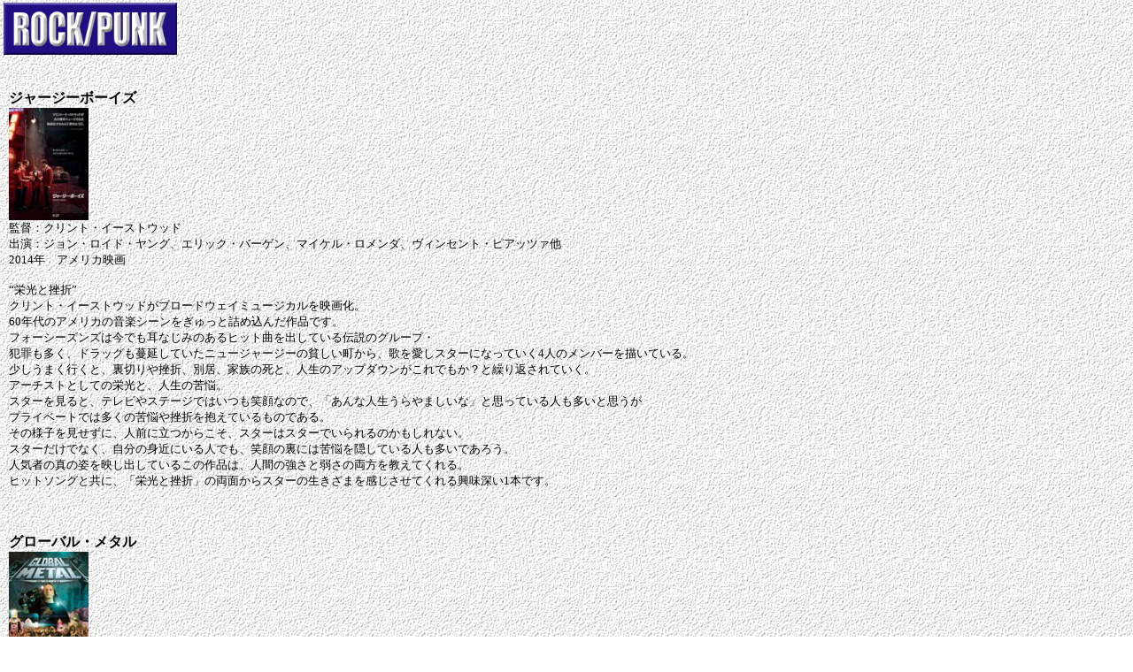

--- FILE ---
content_type: text/html
request_url: http://hi-brainv.com/hiderockpunk.html
body_size: 59051
content:
<!DOCTYPE HTML PUBLIC "-//W3C//DTD HTML 4.01 Transitional//EN">
<HTML>
<HEAD>
<meta name="GENERATOR" content="JustSystems Homepage Builder Version 19.0.6.0 for Windows">
<meta http-equiv="Content-Type" content="text/html; charset=Shift_JIS">
<meta http-equiv="Content-Style-Type" content="text/css">
<meta name="justsystems:HPB-Input-Mode" content="mode/flm; pagewidth=940; pageheight=1200">
<TITLE>ROCKPUNKmovie</TITLE>
</HEAD>
<BODY background="wallppr081.gif">
<DIV style="top : 85px;left : 10px;
  position : absolute;
  z-index : 2;
  width : 898px;
  height : 8239px;
" id="Layer2">
<P class="MsoNormal"><B><SPAN lang="EN-US" style='font-family:"MS UI Gothic";
color:black'></SPAN>ジャージーボーイズ<br>
  <img src="jerseyboys.jpg" width="90" height="127" border="0"><br>
  </B><FONT face="MS UI Gothic"><FONT size="2">監督：クリント・イーストウッド<BR>
  出演：ジョン・ロイド・ヤング、エリック・バーゲン、マイケル・ロメンダ、ヴィンセント・ピアッツァ他<BR>
  2014年　アメリカ映画<BR>
  <BR>
  “栄光と挫折”<BR>
  クリント・イーストウッドがブロードウェイミュージカルを映画化。<br>
  60年代のアメリカの音楽シーンをぎゅっと詰め込んだ作品です。<br>
  フォーシーズンズは今でも耳なじみのあるヒット曲を出している伝説のグループ・<br>
  犯罪も多く、ドラッグも蔓延していたニュージャージーの貧しい町から、歌を愛しスターになっていく4人のメンバーを描いている。<br>
  少しうまく行くと、裏切りや挫折、別居、家族の死と、人生のアップダウンがこれでもか？と繰り返されていく。<br>
  アーチストとしての栄光と、人生の苦悩。<br>
  スターを見ると、テレビやステージではいつも笑顔なので、「あんな人生うらやましいな」と思っている人も多いと思うが<br>
  プライベートでは多くの苦悩や挫折を抱えているものである。<br>
  その様子を見せずに、人前に立つからこそ、スターはスターでいられるのかもしれない。<br>
  スターだけでなく、自分の身近にいる人でも、笑顔の裏には苦悩を隠している人も多いであろう。<br>
  人気者の真の姿を映し出しているこの作品は、人間の強さと弱さの両方を教えてくれる。<br>
  ヒットソングと共に、「栄光と挫折」の両面からスターの生きざまを感じさせてくれる興味深い1本です。<br>
  <br>
  <br>
  </FONT></FONT><B><br>
  グローバル・メタル<BR>
  <IMG src="globalmetal.jpg" width="90" height="127" border="0"><BR>
  </B><FONT face="MS UI Gothic"><FONT size="2">監督：スコット・マクフェイデン、サム・ダン<BR>
出演：アベッド、アハミド、アリ他<BR>
2007年　カナダ映画<BR>
<BR>
“世界のメタル事情”<BR>
世界中のメタラーが絶賛した「メタル ヘッドバンガーズ・ジャーニー」の監督サム・ダンが<BR>
  ヘヴィメタルのグローバル化について扱ったドキュメンタリー映画。<BR>
この作品の注目点は、アメリカやヨーロッパを一切扱わず、ブラジル・インド・中国・インドネシア・イスラエル・UAEそして日本という<BR>
メタル発祥地でない国々を取り上げているところにある。<BR>
日本以外の国はヘヴィメタルの発展は政治や社会情勢に大きく関与している。<BR>
ブラジルは独裁政治からの解放、インドネシアは貧富の格差、中国は共産主義と儒教思想から若者達が自由を求めたこと、<BR>
インドはカースト制への反骨精神、イスラエルは戦争へのいらだちなど…。<BR>
日本だけは独特な発展を遂げている。社会への反感などでなく、「ストレスの発散」や「音楽としての追求」<BR>
ヘヴィメタルに「反骨精神」を求めているのでなく「楽しみ」を求めている。<BR>
日本で開催されるラウドパークでは男女関係なくメタルTシャツを着て笑顔で一緒に盛り上がっている。<BR>
その他の国のライブを見ると男だらけだ。<BR>
もちろん、イスラム教の国などは女性が男性と一緒にライブを見るということですら難しいかもしれないが、<BR>
国によっては危険思想の音楽として地下(アンダーグラウンド)でやるしか無い国もある。<BR>
血気あふれる男達が集まって自由や正義の為にメタルライブで自分のアイデンティティを探しているという感じだろうか？<BR>
僕自身は日本という国に生まれ、日本人としてヘヴィメタルに関われている自分を幸せに思う。<BR>
他国の人から見ると変な人種に思われるかもしれないが、「音」を「楽しむ」という音楽という言葉がある日本は素晴らしい。<BR>
インターネットによりヘヴィメタルはもっとグローバル化するだろう。<BR>
新しい時代はどんな時代になるのか？<BR>
余談だが、この映画でSEX MACHINEGUNSの日本武道館のライブが取り上げられている。<BR>
楽しそうなファンの笑顔。他国には無い日本のメタルだ。<BR>
<BR>
<BR>
</FONT></FONT><B><BR>
アンヴィル!夢を諦めきれない男たち<BR>
<IMG src="ANVIL.jpg" width="90" height="127" border="0"><FONT face="MS UI Gothic"><BR>
</FONT></B><FONT face="MS UI Gothic"><FONT size="2">監督：サーシャ・ガヴァシ<BR>
出演：スティーヴ・“リップス”・クドロー、ロブ・ライナー、ラーズ・ウルリッヒ他<BR>
2009年　アメリカ映画<BR>
<BR>
“メタルのリアルな世界”<BR>
日本でも有名なヘヴィメタルの大御所“ANVIL”のドキュメンタリー作品。<BR>
近年、幕張メッセのラウドパークですごい集客をしたし、ロックTシャツを売っている店では<BR>
必ずANVILのTシャツは見るので、今だにカナダではロックスターとして輝かしい生活を送っていると思っていた。<BR>
オリジナルメンバーは。ボーカルギターのリップスと、ドラムのロブ。<BR>
この2人が、給食の配送や解体屋をやっているなど、予想だにしなかった。<BR>
ヨーロッパツアーで一円にもならないなんてイメージすら出来ない。<BR>
大きなフェスティバルの話しか聞かないので、すごく売れているイメージしかないのだ。<BR>
肉体労働で食いつなぎ、インディーズで手売りをしているバンドが、世界中にファンを持っているなんて…。<BR>
ロブとリップスの絆、そして50になっても追い続ける夢。<BR>
2人の激しすぎるパーソナリティが彼らを伝説にしているのであろう。<BR>
1つのことをここまで追求している彼らは、悩み、壁にぶつかっているが、魂も重金属=メタルである。<BR>
真のメタルマンなのだ。<BR>
しかし、王道とは言えないヘヴィメタルのリアルな世界を見た気がした。<BR>
もっとポップスの要素を取り入れたら、メジャーだって契約する可能性もあるだろう。<BR>
しかし、ANVIL流メタルを追求し続ける。<BR>
「夢は若者が追うもの」的思考の人も多いが、いくつになっても夢を追う男の姿は笑えるし泣けてしまう。<BR>
ヘヴィメタルは、ただの音楽ではない。生き方なのだ。<BR>
<BR>
<BR>
</FONT></FONT><B><FONT face="MS UI Gothic"><BR>
BECK<BR>
</FONT></B><IMG src="BECK.jpg" width="90" height="127" border="0"><BR>
<FONT face="MS UI Gothic"><FONT size="2">監督：堤幸彦<BR>
出演：水嶋ヒロ、佐藤健、桐谷健太、忽那汐里他<BR>
2010年　日本映画<BR>
<BR>
“バンドは運命の集団”<BR>
ハロルド作石の人気バンド漫画「BECK」を実写化したこの作品は、水嶋ヒロや向井理、佐藤健など<BR>
イケメン達や人気俳優がたくさん出演しているので、アイドルムービー的扱いで見た人も多いかもしれないが<BR>
バンドとは何か？を教えてくれる作品である。<BR>
普通のバンド映画は、全員不良とか、エネルギーが有り余って同じような人間同士が集まっていることが多い。<BR>
しかし、BECKというバンドは、メンバーのキャラクターがバラバラである。<BR>
気弱で無気力の子もいれば、ケンカっ早いイケイケもいる。<BR>
クールな男もいれば、普通の青年もいる。<BR>
きっと普通の生活では一緒にいないであろう5人が、音楽という1つのキーワードで結ばれていく。<BR>
共に喜び、そして苦しむことで、全員が1つになっていく。<BR>
「運命」はただの奇跡でなく、同じ時間の流れを共有することで1つになっていく。<BR>
その時間を一緒に過ごすことそのものが「運命」なのかもしれない。<BR>
ロックフェスのシーンで、アンダーグラウンドHIPHOPの帝王「ZINGI」が出てきたり、<BR>
音楽的に楽しめるところもたくさんある作品である。<BR>
自分とカラーが違う人だから認めないのではなく、自分が持っていないものを持っている人だと思い認めることこそ<BR>
世界が広がることなんだと教えてくれる作品です。<BR>
自分の新しい世界を見つけたいのに何も出来ない人は、この作品を見て背中を押してもらうと良いでしょう。<BR>
<BR>
<BR>
</FONT></FONT><B><FONT face="MS UI Gothic"><BR>
クレイジー・ハート</FONT><BR>
<IMG src="crasyheart.jpg" width="90" height="127" border="0"><BR>
</B><FONT size="2" face="MS UI Gothic">監督：スコット・クーパー<BR>
出演：ジェフ・ブリッジス、マギー・ギレンホール、ロバート・デュヴァル他<BR>
2009年　アメリカ映画<BR>
<BR>
“変われるもの、変われないもの”<BR>
数十年前ヒット曲を出し有名になったミュージシャン“バッド”。<BR>
その名声だけで、曲も作らず酒におぼれ、田舎の営業を回り、日々生きている老いぼれアーチスト。<BR>
本当は才能があるのに、朝から飲んでダラダラした生活を送っていた。<BR>
ステージもまともに立てないくらい飲んだくれていた男も、<BR>
1人の女性新聞記者との出会いで、止まっていた時計の針が動き出す。<BR>
自分の弟子がヒット曲を出し、逆恨みの対象にしていたが、<BR>
生活する金も無くなってきたので、しぶしぶ前座で出演する。<BR>
弟子は単に自分を育ててくれたバッドへの感謝と、<BR>
もう一度やり直すチャンスをお礼として渡したかったのだが、<BR>
その気持ちをバッドはなかなか受け入れられない。<BR>
年をとって過去のことを自慢するのは楽だが、未来に向け自分を変えられる力は無かった。<BR>
年齢を重ねると生活や考え方を変えることは、若い頃に比べて困難かもしれない。<BR>
上手くいっていたり、満足している人間には必要ないかもしれないが、<BR>
こんな人生の終着点を求めていたわけではないのに…という人間は、<BR>
苦しくても変わらなくてはならない。<BR>
老いていく1人のミュージシャンを通して、悩みながら変わっていくことの大切さを描いている。<BR>
エンディングは、青春映画のように全てがハッピーエンドではないかもしれないが<BR>
長年やってしまったこと、何より彼に未来が出来たことを考えると<BR>
ハッピーエンドと言ってよいであろう。<BR>
長くやってしまったことは、そう簡単には取り戻せない。<BR>
だからこそ若い人にこの作品を見てもらい、早い段階で人生の手術をしてほしい。<BR>
人生も早期発見が大切なのかもと思わされる映画です。<BR>
「変われるもの」「変われないもの」両方を抱え生きていくのが人間なのかもしれません。<BR>
<BR>
<BR>
</FONT><B><FONT face="MS UI Gothic"><BR>
エア☆ドラム!世界イチせつないロックンローラー</FONT><BR>
<FONT face="MS UI Gothic"><IMG src="airdrum.jpg" width="90" height="127" border="0"><BR>
</FONT></B><FONT face="MS UI Gothic"><FONT size="2">監督：アリ・ゴールド<BR>
出演：アリ・ゴールド、マイケル・マッキーン、ジェーン・リンチ他<BR>
2008年　アメリカ映画<BR>
<BR>
“オタクのロック魂 ここに在り”<BR>
労働者として貧しい中でも“ロック”を愛する1人のエアドラマーを描いた作品<BR>
“エア☆ドラム!世界イチせつないロックンローラー”<BR>
エアギターは聞いたことあるけど…という人は多いと思うが、そのドラム版である。<BR>
きっとロックオタクであろう監督(主演もこなしている)の“妄想の世界”が綴られている暴走作品。<BR>
しかし、ここまで暴走してくれると、自然と笑いが出てくる。<BR>
貧しくてドラムを買えない1人の青年。対抗するは金持ちで父の働く工場の社長息子。<BR>
この対決構造。<BR>
何かに取り組んでいる男を好きになる傷害を持った女性との恋。<BR>
しかし、この恋にも壁が多くある。<BR>
ストライキをして体制に対抗する父。勇気付ける為、ダメな自分の真剣な姿を見せる主人公。<BR>
そして友情と勝利。<BR>
とにかくどこにでもありそうなテーマをやたらと集めてきて、良いお話にしようとしているのだが<BR>
“エアドラム<FONT face="MS UI Gothic"><FONT size="2">”</FONT></FONT>という滑稽なもので熱くやっているので、ストレートに感動できずついつい笑ってしまう。<BR>
まるでアルヤンコビックのPVを見ているようだ。<BR>
しかし、90分もやられ続けると、笑いの中に、主人公を応援してしまっている自分に気付き<BR>
はっとさせられる。<BR>
表現が重くないので、後から気付くと、“Rock”の持つ前向きなスピリッツを自然に受け入れてしまうだろう。<BR>
オタクの“パワー”を通して、ロックのスピリッツを教えられる。なんとも不思議な映画です。<BR>
こんなアプローチもありかも？<BR>
ロック好きの人が見ると笑えるところは山のようにあります。<BR>
<BR>
<BR>
</FONT></FONT><B><FONT face="MS UI Gothic"><BR>
僕らのワンダフルデイズ<BR>
<IMG src="wonderful.jpg" width="90" height="127" border="0"><BR>
</FONT></B><FONT face="MS UI Gothic"><FONT size="2">監督：星田良子<BR>出演：竹中直人、宅麻伸、斉藤暁他<BR>2009年　日本映画<BR>
<BR>“音と記憶”<BR>
自分が癌で余命が少ないと思い込み、高校の頃のバンドを再結成し、<BR>
最期は輝いた人生だったと思いたいと思った男と元バンド仲間のオヤジ達を描いた“僕らのワンダフルデイズ” <BR>
この作品の中ですごく印象的だった言葉は<BR>
“死ぬ前最後まで残っているものは音の記憶”“音楽で残しておきたい”という言葉。<BR>
竹中直人演じるノリだけの男が、死を自分に感じた時、悩みぬいて感じたことが“音”への執着だった。<BR>
皆それぞれ仕事をして生活があって、決して楽な人生ではない。<BR>
しかし、そんな中、笑って楽しんで音を創り上げていくことで“和”が出来、“輪”になっていく。<BR>
バンド=結ぶ。<BR>
バンドはずっと会っていなかった人間関係も結んでいく。<BR>
音楽の持つ力は目には見えない。音は心を結んでいく。<BR>
オヤジになっても、音楽で結ばれていく人達は何故か微笑ましい。<BR>
普段は情けない父の姿も格好よく見えたりする。<BR>
本当に好きなことをやっている姿を子供達に見せることで、子供達は喜び、<BR>
家族の絆を深くすることも出来る。<BR>
この作品は是非家族で見て欲しいバンド映画です。<BR>
<BR>
<BR>
</FONT></FONT><B><FONT face="MS UI Gothic"><BR>
バンガー・シスターズ</FONT><BR>
<FONT face="MS UI Gothic"><IMG src="banger.jpg" width="90" height="127" border="0"><BR>
</FONT></B><FONT face="MS UI Gothic"><FONT size="2" face="MS UI Gothic">監督：：ボブ・ドルマン<BR>出演：ゴールディ・ホーン、スーザン・サランドン、ジェフリー・ラッシュ他<BR>2002年　アメリカ映画<BR>
<BR>“逆の視点”<BR>
60年代グルーピーとして名を馳せていた2人の女性の20年後を描いた“バンガー・シスターズ”<BR>
グルーピーとは、今で言えばミュージシャンの追っかけ、ファンのことだが、<BR>
時にはミュージシャンに抱かれたり、近い存在になり、ファンの頂点みたいなものと言えば伝わるだろうか？<BR>
この映画の面白いところは、音楽映画で「アーチストの数年後」というテーマの作品はたくさんあるのだが、<BR>
「ファンの20年後」という逆の目線で描かれた作品であるというところ。<BR>
ファンにだって人生はあるのだから、十分題材として成立するのだろうが、この“逆の視点”には正直びっくりした。<BR>
ストーリーは、グルーピー時代の自由な生き方を貫いている1人の女性と、<BR>
グルーピー時代を捨て社会に合わせ生きるもう1人の女性。<BR>
当時共に、グルーピーとして名を轟かせていた2人の人生は180度異なる方向を向いていた。<BR>
20年ぶりに2人は再会するが、お互いの生き方を認めることが出来ない。<BR>
しかし、時間を共有することで、2人は再び近づいていく。<BR>
この作品を通して感じることは、“自分らしさ”を持って人生を歩んでいくことの重要性である。<BR>
自分の過去は捨てることは出来ない。<BR>
年齢を重ねて今の生き方と違う過去があったとしても隠すのではなく、<BR>
“経験”や“過程”として、今の自分を作ったものなのだから大切にした方が良い。<BR>
“自分の生きてきた道”それは自分しかもてない宝物だと教えてくれる作品です。<BR>
<BR>
<BR>
</FONT></FONT><B><FONT face="MS UI Gothic"><BR>
ストーンズ・イン・エグザイル<BR>
<IMG src="stonesinexile.gif" width="90" height="129" border="0"><BR>
</FONT></B><FONT face="MS UI Gothic"><FONT size="2" face="MS UI Gothic">監督：スティーヴン・キジャック<BR>
出演：ミック・ジャガー、キース・リチャーズ、チャーリー・ワッツ、ビル・ワイマン他<BR>
2010年7月12日～　渋谷アップリンク・ファクトリー他全国順次公開<BR>
アメリカ・イギリス合作映画<BR>
<BR>
“転機という通過点”<BR>
60歳を過ぎても世界中をツアーし、常にトップを走り続けるグレートロックグループ<BR>
“ローリングストーンズ”<BR>
そんなストーンズの70年代初頭の様子をフィルムや写真で綴ったドキュメンタリー作品である。<BR>
イギリスを拠点にしていたストーンズのメンバーは、税金があまりに高いので、<BR>
生活や制作のベースをフランスに移してしまう。<BR>
フランスに住んだメンバーにとって、南仏の楽園は、音楽制作という環境が整っていなく<BR>
ライブレコーディングなどで使う録音車を、キースの家の敷地に停め、<BR>
地下室をレコーディングスタジオにし、録音し始めるのである。<BR>
そこはメンバーだけでなく、家族や、共にサウンドを作るミュージシャン達のアジトのようになっていった。<BR>
公開映画なので、ドラッグやセックスなど本当に危ないものはフィルミングされていないが、<BR>
写真やフィルムの断片から、危ないにおいは少し感じられる。<BR>
メンバー交代はあったものの、長年続き、トップを走り続けるバンド“ローリングストーンズ”には、<BR>
いくつかの転機があっただろう。<BR>
その1つを、この作品で見ることが出来る。<BR>
自分達で環境を作り、世間の非難も聞こえただろうが、自分達の生活を貫いていく。<BR>
バンドという個性の集合体は、転機という通過点を通ることで、アルバムやツアーという子供達を産み落とす。<BR>
世界中に羽ばたいていく。<BR>
共に大きな戦いをした後、グループやチームは、ビジョンが明確になるものである。<BR>
偉大なストーンズの歴史の中で、この転機があったからこそ、今のストーンズがあるのだと<BR>
思わされる作品である。<BR>
転機を乗り越えた時、それは、ただの通過点となる。<BR>
<BR>
</FONT></FONT><B><BR>
<FONT face="MS UI Gothic"><BR>
ROCKER 40歳のロック☆デビュー<BR>
<IMG src="rocker.jpg" width="90" height="127" border="0"><BR>
</FONT></B><FONT face="MS UI Gothic"><FONT size="2" face="MS UI Gothic">監督：ピーター・カッタネオ<BR>
出演：レイン・ウィルソン、ジョシュ・ギャッド、テディ・ガイガー他<BR>
2008年　アメリカ映画<BR>
<BR>
“過去との向き合い方”<BR>
ドラムをメンバーチェンジすることを条件にデビューを約束してもらったバンド。<BR>
ドラマーは、メンバーにあっさり捨てられ、そのバンドは後にロックスターとしての座を獲得した。<BR>
ビートルズのピート・ベストのようだ。ピート・ベストもビートルズデビュー直前に解雇された。<BR>
主人公のフィッシュもヘビメタバンド“ヴェスヴィオス”の中心的メンバーであるのに、<BR>
芸能界のパワーを使われ、解雇されてしまう。<BR>
“ヴェスヴィオス”はその後スターになる。<BR>
ナイトレンジャーやクワイエットライオット、ガンズアンドローゼスをMIXしたようなバンドが<BR>
今でもうけているという設定がちょっと笑えるが…。<BR>
フィッシュはドラムやバンドがトラウマになる。<BR>
しかし、デブでモテない甥が「プロム」でバンドをやりたいという夢を叶えるため<BR>
ドラムを叩くことになる。<BR>
元々ロックの血が流れていたフィッシュは、再びバンドをやるという道を選ぶ。<BR>
誰の力も借りず、YouTubeだけで一躍有名になった中年と高卒してすぐのバンド“A.D.D.”は<BR>
レコードメーカーに目をつけられ、デビューする。<BR>
やがて、ビックチャンスがやってきた。しかし、それは“ヴェスヴィオス”の前座だった。<BR>
過去、自分を捨てたバンドの前座なんて、フィッシュにとっては最もやりたくない仕事だった。<BR>
2万人の前でのライブのチャンスを捨てようとするフィッシュに、20歳近くの若い3人は反対。<BR>
フィッシュはバンドを辞め、サラリーマンを始めた。<BR>
再び同じ境遇を味わったのである。<BR>
しかし、3人の若者達はフィッシュをバンドに戻るように訴える。<BR>
過去を捨て、夢に向かう大切さを子供達から教わるのだ。<BR>
バンドをやっていると、家族のように一体化する。<BR>
だからこそ、バンドの解雇は、家族から捨てられるようなものだろう。<BR>
“同じ苦しみを味わいたくない”<BR>
“過去のトラウマ”にこだわっていては前に進めない。<BR>
バカで笑えるストーリーだけに、余計哀しさが伝わってくる。<BR>
しかも、ピート・ベストがカメオ出演しているのも皮肉たっぷりだ。<BR>
前を向いて歩き出したい人にオススメの1本です。<BR>
<BR>
<BR>
</FONT></FONT><B><FONT face="MS UI Gothic"><BR>
パイレーツ・ロック</FONT><BR>
<FONT face="MS UI Gothic"><IMG src="piratesrock.jpg" width="90" height="127" border="0"><BR>
</FONT></B><FONT face="MS UI Gothic"><FONT size="2" face="MS UI Gothic">監督：リチャード・カーティス<BR>
出演：フィリップ・シーモア・ホフマン、トム・スターリッジ、ビル・ナイ他<BR>
2009年　アメリカ映画<BR>
<BR>
“Rock is never Die”<BR>
イギリスが、ビートルズやストーンズを低俗な音楽として批判していた頃、<BR>
船の上から海賊版ラジオ局として、ロック・ポップス専門局として自由にやっていた放送局と<BR>
政府の戦いを面白くストーリー化した作品“パイレーツ・ロック”<BR>
今となっては当たり前のサウンドとして、生活に根付いているロックも、<BR>
かつては低俗で卑猥な音楽とされていた。<BR>
アメリカですら、エルビスの腰の動きや歌詞を非難し、<BR>
子供達に悪影響を与える“悪の音楽”と言っていた時期もあった。<BR>
ストレートにリズムに乗せて、愛を唄ったロックンロール。<BR>
少し危なくて、踊れて、新しい風を運んできた当時のロックに、多くの人が熱狂した。<BR>
それは、政治でつぶすことも出来ない大きな力になっていく。<BR>
ともかく、ロック専門局にいるDJ達は、自由である。<BR>
この自由なスタイルもクラシックな大人達には、鼻についたのかもしれない。<BR>
この作品を見て思ったこと、それは「ロックは自由」ということである。<BR>
指揮者がいて縛られるのでなく、自分の思ったように生きることこそ、ロックなのである。<BR>
もちろん、それぞれが“自由”に生きているから、個性がぶつかることもある。<BR>
その個性をとことんぶつけきり、相手を認めれば、さらに絆が生まれていく。<BR>
恋愛、親子、プライド、スタイル、全てが個性と共に成長し、仲間を作っていく。<BR>
コメディ的な作品なのだが、そんなロックスピリッツが全編貫かれていて、<BR>
作品中、気持ちよいロックサウンドが流れ、楽しくロック魂に触れることが出来る。<BR>
“ロックは死なない”<BR>
Rock is never Die!!!<BR>
<BR>
<BR>
</FONT></FONT><B><FONT face="MS UI Gothic"><BR>
シド・アンド・ナンシー</FONT><BR>
<FONT face="MS UI Gothic"><IMG src="sidandnancy.jpg" width="90" height="127" border="0"><BR>
</FONT></B><FONT face="MS UI Gothic"><FONT size="2" face="MS UI Gothic">監督：アレックス・コックス<BR>
出演：ゲイリー・オールドマン、クロエ・ウェッブ他<BR>
1986年　イギリス映画<BR>
<BR>
“ドラッグの先にあるもの”<BR>
セックスピストルズのベーシスト“シドビシャス”と恋人ナンシーの破滅的人生を映画化した“シド・アンド・ナンシー”<BR>
イギリスの伝説のパンクバンドで、王室否定、パンク的未来否定、ファッション、暴れまくるステージング…<BR>
多くのパンクスタイルを見せ、後世に影響を与えたバンドである。<BR>
この作品の軸にあるのは、“ドラッグと愛”<BR>
本当の話の映画化なのだが、ドラッグの先にあるもの…　それは崩壊である。<BR>
ドラッグの先に未来など無いのである。<BR>
“パンクと崩壊”は、紙一重なのかもしれないし、シドの生き方は、彼らにとって“リアル”に映ったかもしれない。<BR>
その破壊的な人生が、シドをスターにしたのかもしれないが、<BR>
それは孤独にさせられていくことでもあるだろう。<BR>
“ファッションパンク”という言葉もあるが、長く続けるには必要なことかもしれない。<BR>
今回“～かもしれない”という言葉を多く使っていることは、自分自身も気づいている。<BR>
「リアル」の大切さや重要性は分かっているし、<BR>
人間が他人の超人的なアナーキーな生き方に魅せられることは理解するが、<BR>
その人生が後々素晴らしいと言い切れるかと考えると疑問が多いからである。<BR>
とにかく自分が言えることはドラッグの先には何も無いということだけである。<BR>
美談にしても、何の意味も無いのである。<BR>
この作品を否定しているわけではない。<BR>
この作品を冷静に多くの人に見てもらいたいだけである。<BR>
アナーキーに生きることの否定でなく、ドラッグの否定をしているだけである。<BR>
本当に気づいてほしい。<BR>
ドラッグの先にあるもの…　それは自己崩壊。<BR>
<BR>
<BR>
</FONT></FONT><B><FONT face="MS UI Gothic"><BR>
ザ・ローリング・ストーンズ シャイン・ア・ライト<BR>
<IMG src="rollingstones.jpg" width="90" height="127" border="0"><BR>
</FONT></B><FONT face="MS UI Gothic"><FONT size="2" face="MS UI Gothic">監督：マーティン・スコセッシ<BR>
出演：ザ・ローリング・ストーンズ<BR>
2008年　アメリカ・イギリス映画<BR>
<BR>
“ライブの魅力”<BR>
60歳を過ぎてなお、世界のトップアーチストとして君臨するローリング・ストーンズの<BR>
NYでのライブをマーティン・スコセッシが撮った作品“ザ・ローリング・ストーンズ　シャイン・ア・ライト”<BR>
スタジアムでなくホールに客を詰め込み、コンサートでなくライブの魅力がぎっしり詰まった1本です。<BR>
ドキュメンタリーというよりは、1日のライブを中心に、時々昔のテレビでのインタビューなどが入ってきたり、<BR>
コンサート直前のリハーサルや打ち合わせなどをピックアップした作品。<BR>
ライブは、バディ・ガイやクリスティーナ・アギレラなどがゲストに登場。<BR>
クリントン夫婦も客として見ていて、まさにスペシャルライブ。<BR>
ライブ感たっぷりな作品なので、昔、日本でよくやっていたフィルムコンサート気分で見ると<BR>
気持ち良く見れるだろう。<BR>
圧倒的なミック・ジャガーのステージング、<BR>
あいかわらず煙草をステージで吸いながら独自のスタイルでギターをかきならすキース、<BR>
シャープにロックしているロン・ウッド。<BR>
そんな個性をまとめ、ビートを作り出すドラムのチャーリー・ワッツ。<BR>
「これが60歳過ぎた男達のステージングか？」と思わず画面に言ってしまうくらい、<BR>
アクティブにお客を動かしていく。<BR>
ロックの持つパワーを感じさせられた。<BR>
さらに、アップが多く、表情をしっかり見ることが出来る。<BR>
楽しそうな顔、客をあおっている顔、やさしい顔…色々な顔が曲ごとに強烈に印象を残していく。<BR>
スタジアムでは感じられない、映像だからこそ表現出来るライブの面白さがこの作品にはあった。<BR>
自分もライブを撮影している人間として、すごく参考になる作品である。<BR>
こんな不良オヤジ達に世界が興奮するのも仕方が無い。<BR>
きっと1日のライブだけで、こんなに弾きつけることが出来る60代のバンドなんて、<BR>
世界中どこを探してもいないであろう。<BR>
<BR>
</FONT></FONT><B><BR>
<FONT size="3" face="MS UI Gothic"><BR>
少年メリケンサック</FONT></B><BR>
<B><SPAN lang="EN-US" style='font-family:"MS UI Gothic";
mso-bidi-font-family:Arial;color:black'><IMG src="shonen.jpg" width="100" height="142" border="0"><BR>
</SPAN></B><SPAN lang="EN-US" style='font-family:"MS UI Gothic";
mso-bidi-font-family:Arial;color:black'><FONT size="2" face="MS UI Gothic">監督・脚本：宮藤官九郎<BR>
出演・宮崎あおい、木村祐一、佐藤浩市　他<BR>
2008年　日本映画<BR>
<BR>
“日本初パンクミュージックコメディ”<BR>
監督・脚本が宮藤官九郎なので、笑いと音楽が軸になって舞台的な展開をしていく。<BR>
キャラクターが生き生きして、ロードムービー的要素もある。<BR>
監督本人が役者もバンドもやっているから、格好悪い表現が無いし、<BR>
ノリを知っていてあえて格好悪いものを入れて笑いにしているところなど、<BR>
2時間近い作品なのにあっという間に見れてしまう。<BR>
遠藤ミチロウや仲野茂など日本の本物のパンクロッカーや、ピエール瀧などのミュージシャンも数多く出演している。<BR>
途中アニメーションを使うなど、“ナチュラルボーンキラーズ”的、POPなのに危ないテイストを出している。<BR>
日本のPOPS、タイアップ主義の音楽シーンをバカにしながら否定しつつ暴れている感じは、<BR>
映画自体もPUNK精神を打ち出している。<BR>
PUNKは、体制側にいつも反発するものだ。<BR>
商業映画でそれをやっていることが面白い。<BR>
中年のパンクロッカーを、佐藤浩市、木村祐一が自然にこなしている。<BR>
大人なのにガツガツしている感じが、若い人がガツガツしているのに比べ、なんだか悲しみさえ感じてしまう。<BR>
田口トモロヲがさらにもの悲しさを深めている。<BR>
大人が“反発”したり、“暴れる”と、大人気ないと思われるかもしれないが、僕は熱く生きていく彼達に共感できる。<BR>
PUNKは音楽ではなく、生き方である。<BR>
PUNKな生き方をしている人間は、一生PUNKとして生きていける。表現方法は変わっていくかもしれないが…。<BR>
この映画は笑いながら、熱さを取り戻せる映画である。<BR>
自分自身をさびさせないで生きていくために、是非見てほしい1本である。<BR>
<BR>
<BR>
</FONT></SPAN><B><SPAN lang="EN-US" style='font-family:"MS UI Gothic";
mso-bidi-font-family:Arial;color:black'><BR>
Aサインデイズ</SPAN><SPAN lang="EN-US" style='font-size:10.0pt;font-family:Arial;mso-fareast-font-family:"MS UI Gothic";
color:yellow'><BR>
<IMG width="120" height="120" src="Asign.jpg" v:shapes="_x0000_i1025"><BR>
</SPAN></B><SPAN style='font-size:10.0pt;font-family:"MS UI Gothic";mso-bidi-font-family:
Arial;color:black'>監督：崔洋一<SPAN lang="EN-US"><BR>
出演：中川安奈、石橋凌、広田玲央名　他</SPAN></SPAN><BR>
<span style='font-size:10.0pt;font-family:"MS UI Gothic";
mso-bidi-font-family:Arial;color:black'>配給：大映<span lang=EN-US><br>
1989年　日本映画 <br>
<br>
“オキナワンロックが返還された日”<br>
60年代後半の沖縄のバンドを通し、アメリカ占領下の沖縄の現実と若者達の姿を描いている作品“Aサインデイズ”<BR>
正直こんなすばらしいロック映画が日本にあったことに驚いた。<BR>
崔洋一監督のリアルな演出、そしてバンドの持つ独特な感じをきちっと描いている事は賞賛に値すると思う。<BR>
僕自身もこんなバンド映画を撮ってみたい。</span></span><BR>
<span lang=EN-US style='font-size:10.0pt;font-family:"MS UI Gothic";
mso-bidi-font-family:Arial;color:black'>ARBの石橋凌がかもし出す空気とバンドが持っている格好良い部分と格好悪い部分がしっかり融合されていて<BR>
ドキュメンタリー的なリアリティの中、作品が見られる。</span><BR>
<span style='font-size:10.0pt;font-family:"MS UI Gothic";
mso-bidi-font-family:Arial;color:black'>そしてアメリカ占領下から日本への返還、ベトナム戦争の終結と、時代の流れに対する人間の生き方が映し出されている。<BR>
すごくエネルギーにあふれているし、映画を通して音楽の匂いを感じる。<span
lang=EN-US></span></span><BR>
<span style='font-size:10.0pt;font-family:"MS UI Gothic";
mso-bidi-font-family:Arial;color:black'>原作者でもあり、沖縄のロックシーンの中心にいる喜屋武マリーのエンディングの歌もまだ素晴らしい。<span
lang=EN-US></span></span><BR>
<span style='font-size:10.0pt;font-family:"MS UI Gothic";
mso-bidi-font-family:Arial;color:black'>知人でもある広田玲央名の独特のだるい感じの演技もうまくはまっている。<span
lang=EN-US></span></span><BR>
<span style='font-size:10.0pt;font-family:"MS UI Gothic";
mso-bidi-font-family:Arial;color:black'>この作品に出演している人は、今も活躍している人が多い。<BR>
川平慈英や余貴美子さん、大地康雄さんなどの若い頃の芝居が見られるのも面白いし、<BR>
あの電車男や海猿の伊藤淳史が子役で出演しているのも楽しく見られる部分だ。<span
lang=EN-US></span></span><BR>
<span style='font-size:10.0pt;font-family:"MS UI Gothic";
mso-bidi-font-family:Arial;color:black'>僕の中では崔洋一監督の作品の中でもっとも好きな作品がこれである。<BR>
好きな日本のロック映画で<span
lang=EN-US>5本の指に入る作品だ。<BR>
単なるバンドの映画でなく、人間と時代を切り取ったこの作品から、沖縄の背景と音楽の持つパワーを感じてもらいたい。</span></span><BR>
<BR>
<BR>
<B><SPAN lang="EN-US" style='font-family:"MS UI Gothic";
color:black'><BR>
METAL A HEADBANGER'S JOURNEY（メタル　ヘッドバンガーズ・ジャーニー）<BR>
<IMG width="130" height="184" src="HBVmetal.jpg" v:shapes="_x0000_i1025"><BR>
</SPAN></B><SPAN style='font-size:10.0pt;font-family:"MS UI Gothic";color:black'>監督：サム・ダン、スコット・マクフェイデン、ジェシカ・ジョイ・ワイズ<SPAN lang="EN-US"><BR>
出演：サム・ダン、アリス・クーパー、トニー・アイオミ、ロブ・ゾンビ、トム・モレロ他<BR>
配給：ファントムフィルム/アミューズソフトエンタテインメント<BR>
2006年6月24日～渋谷シネ・アミューズにてロードショー<BR>
<BR>
“ヘヴィ・メタル”の危険な香り<BR>
僕が高校の終わりの頃、スタジオ兼楽器屋で、ストラトやレスポールを押さえ、<BR>
フライングVなどの変形ギターが幅を利かせ、髪を伸ばし、メロティックサインが日常の挨拶になる奴が出没していた。<BR>
リフと呼ばれるループ的で、ディストーションで歪ませたギターの音は、高揚感や危険な香りを与えていた。<BR>
あるジャケットには、血みどろの裸の女、そしてあるジャケットには、全面に鋼鉄の仮面。まるでスケバン刑事の様に…。<BR>
ステージは過激になり、十字架やゾンビ…　“不快”極まりないものもあった。<BR>
ジューダス・プリスト、W.A.S.P、スコーピオンズ、マイケス・シェンカーグループ、オジー・オズボーン、<BR>
トゥイステッド・シスターズ、クワイエット・ライオット、ゲイリー・ムーア…様々なメタルアーチストのレコードが並び始めた。<BR>
パンクとは違う危険なにおい。それは少し宗教的で、ヘッドバンキングをしている人達を見ていると信者にしか見えず、<BR>
ライブ会場が集会のように見えた。<BR>
そんなヘヴィ・メタルに魅せられた男が、この作品“メタル　ヘッドバンガーズ・ジャーニー”の監督をしたサム・ダンである。<BR>
彼の想いがビシビシと伝わる作品で、メタルの起源や歴史を追い求め、アメリカ、ヨーロッパをひたすら旅し、アーチストやスタッフに直撃していく。<BR>
まるで、子供の頃、夏休みの自由研究で自分の街を調べた時の様に、<BR>
ただ純粋に、メタルのルーツを追いかけているのだ。<BR>
その追いかけて撮り続けたフィルムを、まるでメタル大事典を作るかの様にまとめている。<BR>
“様式美”“社会の闇”　色々な形で表現されたヘヴィ・メタル。<BR>
すごく主観的にフィルミングしているものを、すごく客観的に編集し、ドキュメンタリーなのか記録映画なのか分からない気持ちにさせられつつも、<BR>
へヴィ・メタルに興味が無い人も見れるように作っているのが、この作品の注目すべき点であろう。<BR>
もう1つ注目すべき点は、監督サム・ダン自身がメタルキッズであること。<BR>
特にライブの表現は、ミュージシャンのライブDVDを見ている時の様な臨場感にあふれている。<BR>
ヘッドバンクしながら、ギター、ベース、そしてマイクスタンドを持ったボーカルの合わせのアクションは、<BR>
ひきの画で素晴らしいドリーやクレーンワークを多用し、ギターソロでは、手元のカットが画面いっぱいに広がる。<BR>
ライブDVDを作る時の手法、そのままである。<BR>
映像で、へヴィ・メタルのライブの魅力を体感しながら、ドキュメントでルーツを見せる。<BR>
へヴィ・メタルカルチャーに引き込んでいくパワーのある作品だ。<BR>
伊藤政則が人形を使ってメタルを紹介する“PURE ROCK”　今思えば、“sakusaku”の様なものじゃないか？<BR>
かつて、“Burn”というへヴィ・メタルの専門誌についていたスコアを見て、<BR>
ツイステッド・シスターやクワイエット・ライオットをギターでコピーしていた日々が思い出された。<BR>
へヴィ・メタルの危険な香りは永遠に残っていくものであろう。　　　　　　　　　　　　　　　　　　　　　　　　　　　　　　　　　　　　　　　　　　　　　　</SPAN></SPAN><b><SPAN lang="EN-US" style="font-size:10.0pt;font-family:Arial;color:black"><BR>
<BR>
<BR>
</SPAN><span lang=EN-US style='font-family:"MS UI Gothic";
color:black'><br>
new york doll（ニューヨーク・ドール）<br>
<IMG width="139" height="192" src="HBVnewyorkdoll.jpg" v:shapes="_x0000_i1026"><br>
</span></b><span style='font-size:10.0pt;font-family:"MS UI Gothic";color:black'>監督：グレッグ・ホワイトリー<span
lang=EN-US><br>
出演：アーサー“キラー”ケイン、デヴィッド・ヨハンセン、シルヴェイン・シルヴェイン、スティーヴン・モリッシー（ザ・スミス）、<BR>
クリッシー・ハインド（ザ・プリテンダーズ）、イギー・ポップ、<br>
ミック・ジョーンズ（ザ・クラッシュ）、サミー・ヤッファ（ハノイ・ロックス）他<br>
配給：ファントムフィルム<BR>
2006年6月3日～シネセゾン渋谷にてロードショー<br>
<br>
“ニューヨーク・ドールズ”と“ニューヨーク・パンク”<br>
AORが西海岸のロック・シーンの中心だった頃、ニューヨークの新しいムーブメントとしてのパンクロックシーンが誕生した。<BR>
1973年、ジョニーサンダースを中心に結成されたニューヨーク・ドールズ。<BR>
今回の作品の主人公は、そのニューヨーク・ドールズのベーシスト・アーサー“キラー”ケインである。<br>
ニューヨークの伝統的パンクの聖地“CBGB”<BR>
トゲトゲしさも何も無い西海岸のロックシーンに飽きたフリーク達が、ドラッグ漬けのパンクアーチスト達を見に集まっていた。<br>
アメリカのストーンズとして銘打ってデビューしたニューヨーク・ドールズも、<BR>
ヘロイン漬けでまともな演奏が出来なかったことも多々あったらしい。<BR>
ちなみにニューヨーク・ドールズのマネージャーを、セックスピストルズの育ての親、マルコム・マクラーレンがやっていたこともあり、<BR>
彼らのスタイルはロンドン、そして世界に広がり、今や伝説のバンドとなっている。<br>
以前、CLUB CITTAにジョニーサンダースが来日した時、そしてジョニーの没後追悼ライブをやった時、<BR>
偶然にも僕がカメラを回し、ライブ編集をしている。鳥井賀句氏が仕切って行ったライブだった。<BR>
清志郎さんの“COVERS”にも参加しているジョニーが死んだのは、1991年のことであった。<br>
あれから15年。伝説のニューヨーク・パンクムーブメントの雄“ニューヨーク・ドールズ”の名前を久々に聞いた。<BR>
あのバンドのベーシスト・アーサー“キラー”ケインは、当時の、アルコール依存症でド派手で危ない印象はまったく消え、<BR>
モルモン教徒の優しい図書館のおじいさんとしてフィルムの中にいた。リムジンではなく、バスに乗り、<br>
激しさは消え、おとなしく仕事をしていた。<BR>
55歳のあの老人が、本当にアーサーなのか？と思うくらいだった。<br>
ニューヨーク・ドールズが解散したのは1976年。あれから30年が経った。<BR>
彼の表情の中に、その30年の歴史が刻まれている。<br>
1つ1つの言葉も、ただのおじいさんが話しているのならたいした言葉では無いものも、<BR>
かつてのあの“ニューヨーク・ドールズ”のアーサーとなれば、ここに至るまでどんなことがあったのか想像すらできない部分も多い。<br>
そんなアーサーに再結成の話が持ち上がる。<BR>
音楽から離れた男が、かつての自分を取り戻そうとしている瞬間。ベースを質屋から取り戻す時の表情は、ドラマでは描けない<br>
ドキュメンタリーだから味わえる感動を得た。あの表情は、僕の心の中にずっと残ることだろう。そして、再結成へ…。<br>
人生の陽も陰も生きてきたアーサーが伝えたかったこととは何だったのだろうか？<br>
音楽と、音楽の持つ魔力を、30年近く封印した男だからこそ見せられた感動のドキュメンタリー作品である。<br>
パンク・ロックは音楽という枠に納まるものではない。<BR>
パンク・ロックとは、スタイルに納まることができない、破壊的かつ強烈な生き方のことである。<BR>
<BR>
<BR>
<br
style='mso-special-character:line-break'>
</span></span><b><span lang=EN-US style='font-family:"MS UI Gothic";
mso-bidi-font-family:Arial;color:black'>CROSS CHORD<br>
<IMG width="139" height="197" src="HBVcrosschord.jpg" v:shapes="_x0000_i1027"></span><span lang=EN-US
style='font-size:10.0pt;font-family:Arial;mso-fareast-font-family:"MS UI Gothic";
color:yellow'><br>
</span></b><span style='font-size:10.0pt;font-family:"MS UI Gothic";mso-bidi-font-family:
Arial;color:black'>監督：井上秀憲<span lang=EN-US><br>
出演：森久保祥太郎、高橋広樹、IKURA、高山猛久、エレキコミック、杉本彩　他<br>
配給：Broad Marks inc<BR>
2006年7月22日～RelaX AOYAMAにてロードショー<br>
<br>
“BANDとは絆”<br>
自分の作品を解説するとは何と難しいことなんだ。何度もフライヤーを見ては2,3行書き、止まってしまう。<br>
言いたいことは作品に詰めたつもりだし、なかなか客観的に見れないものである。<br>
今回の作品は、バンドにおける“絆”というものを描きたかった。誰もが自分の欠点を知っている。</span></span><BR>
<span style='font-size:10.0pt;font-family:"MS UI Gothic";
mso-bidi-font-family:Arial;color:black'>でも、そこを隠そうとする。家族のように身内だと自分の弱さを見せられるかもしれないが、<BR>
なかなか他人には見せられないものだと思う。バンドは家族のようなものであると僕は思っている。<BR>
色々なことを共に超えていくことで、本当のバンドになっていくものである。<span
lang=EN-US></span></span><BR>
<span style='font-size:10.0pt;font-family:"MS UI Gothic";
mso-bidi-font-family:Arial;color:black'>特に今回は、主人公の<span lang=EN-US>4人が、実生活でもバンドのように絆ができたことがうれしい。</span></span><span
lang=EN-US style='font-size:10.0pt;font-family:"MS UI Gothic";mso-bidi-font-family:
Arial;color:white'><br>
</span><span style='font-size:10.0pt;font-family:"MS UI Gothic";mso-bidi-font-family:
Arial;color:black'>自分たちで勝手にバンドリハーサルをしてみたり、撮影後も編集をメンバーで集まって見に来たりと、<span
lang=EN-US><br>
本当のバンドよりバンドっぽい時もいっぱいあった。人間は30近くになると変われるようでなかなか変われない。<br>
だからこそ、今まで自分の生きてきた道を受け止め、次につなげなくてはならないと思う。<br>
そして、自分が共に生きる仲間に何らしかの影響を与えていることも忘れてはいけない気がする。<br>
そして、自分の周りの人間の影響によって自分自身が日々変化していることにも気づかなくてはいけない。<br>
今回は少し説教臭いことを言っているが、自分の作品の解説を書くと照れるので、この作品を作った気持ちを書いてみた。<br>
IKURA氏が出演していることにも注目。<BR>
僕の中でオーナーは父親的威厳と先輩的優しさと、男としての魅力を持つ人物像に描きたかった。<br>
IKURA氏の演技は決してうまいとは言えない。しかし、味がある。<BR>
BANDMANとして生きた男の持つ味があふれている。<br>
現在レンタル中なので、是非一度見てもらいたい。<br>
何度も言うようだが、BANDとは、音で結ばれた絆の結晶である。<BR>
<BR>
<BR>
<BR>
</span></span><b><span style='font-family:"MS UI Gothic";mso-bidi-font-family:
Arial;color:black'>ポリス　インサイド・アウト</span><span lang=EN-US
style='font-size:10.0pt;font-family:Arial;mso-fareast-font-family:"MS UI Gothic";
color:yellow'><br>
<IMG width="137" height="190" src="HBVpolice.jpg" v:shapes="_x0000_i1028"><br>
</span></b><span style='font-size:10.0pt;font-family:"MS UI Gothic";mso-bidi-font-family:
Arial;color:black'>監督・脚本・プロデューサー：スチュアート・コープランド<span lang=EN-US><br>
出演：スティング、アンディ・サマーズ、スチュアート・コープランド　他<br>
配給：スタイル・ジャム<BR>
2007年3月31日～TOHOシネマズ六本木ヒルズにてレイトショー<br>
<br>
“本人の目から見たロックスター誕生ドキュメント”<br>
70年代後半から80年代初めまで、一気に世界的スターになり、そして消えた“THE POLICE”<br>
スティングを知っている人は僕らの世代では多いだろうし、ドラムでもあり今回の作品の撮影・監督をしたスチュアートは、<BR>
オリバー・ストーンやコッポラの映画音楽でも有名だ。日本にも二度来日し、84年活動を休止する。<br>
この作品は、ドラムのスチュアートが“スーパー8”というフィルムカメラが少し売れ始めた時、買ったところから始まる。<br>
いわゆる8mmフィルムカメラである。8mmフィルムカメラには、“スーパー8”と“シングル8”というカセット式のものがあり、<BR>
今みたいにDVカメラやHi8が出てくるまでは、すべてこれであった。スーパー8はポジフィルムであり、<BR>
確かノーマルのコマ数だと4分くらいしか撮影できなかったと思う。<BR>
そんなカメラを移動・ホテル・打ち合わせ・ライブ・レコーディング、もちろんプライベートまで回しまくっている。<br>
構図が甘いところはあるものの、ステージから見た客の画や、出待ちのファン、車の中から見た目線、<BR>
つまりアーティストと同じ目線、“THE POLICE”と同じ目線の画が続いていく。<BR>
さらには、メンバーの素の部分やスタッフの素の表情が出ていて、見ている側がスチュアートと同じ目線、<BR>
つまり、自分がどんどんロックスターになっていく気分を味わえる作りになっている。<br>
僕も高見沢俊彦や忌野清志郎というロックスターのドキュメンタリーを撮ってきた。<BR>
本人に構えさせないため、最少クルーで動く。<br>
でも、そんな被写体の近さとは訳が違う、鏡にカメラを回している自分が映りこんでもOKだし、声を出してもOK。<BR>
すごくうらやましい。そうなればいいのに…と思う時も多々ある。<br>
特に面白いのが、ライブ中、ドラムの後ろにカメラを固定し、解説しながらスチュアートがライブをしているところ。<BR>
これは彼にしかできない。何故なら、彼自身が“THE POLICE”だから。<br>
まさに、ロックスターが誕生していく過程を内側から見せた超貴重映像でつづるドキュメンタリーフィルムである。<BR>
<BR>
</span></span><BR>
<BR>
<b><span lang=EN-US style='font-family:"MS UI Gothic";
mso-bidi-font-family:Arial;color:black'>ROUGH CUT&amp;READY DUBBED</span><span
lang=EN-US style='font-size:10.0pt;font-family:Arial;mso-fareast-font-family:
"MS UI Gothic";color:yellow'><br>
<IMG width="140" height="194" src="HBVroughcut.jpg" v:shapes="_x0000_i1029"><br>
</span></b><span style='font-size:10.0pt;font-family:"MS UI Gothic";mso-bidi-font-family:
Arial;color:black'>監督：ハーサン・シャー、ダム・ショウ<span lang=EN-US><br>
出演：スティッフ・リトル・フィンガーズ、コックニー・リジェクツ、パープル・ハーツ、セレクター、シャム69、<BR>
</span></span><span style='font-size:10.0pt;font-family:"MS UI Gothic";
mso-bidi-font-family:Arial;color:black'>パトリック・フィツジェラルド、ア・サーティン・レイシオ、ジョニー・<span
lang=EN-US>G、UKサブス、ジョン・ピール<br>
配給：ナウオンメディア<BR>
2007年1月20日～シアターN渋谷にてロードショー<br>
<br>
“UK PUNK NEVER DIE!!”<br>
1978年マルコムマクラーレンが結成させたあのパンクグループ“セックスピストルズ”が解散した。<br>
Vo.ジョニー・ロットンとG.スティーヴ・ジョーンズ、Dr.ポール・クックそしてBのシド・ヴィシャス。<br>
特にジョニー・ロットンとシド・ヴィシャスは世界的なスーパースターであろう。<BR>
ジョニー・ロットンは後にパブリックイメージLTDを結成。<BR>
そして、シド・ヴィシャスは恋人のナンシー・スパンゲンをピストル射殺。<BR>
翌79年、ヘロイン多量注入でニューヨークで死亡。本当に破天荒な人生である。<br>
ステージにヌードの女性をあげ、演奏中止。楽器、マイク、アンプを壊し、フェスまで出場禁止。<BR>
メーカーからは契約破棄。放送禁止。テムズ川でボートの上で演奏し、マルコムら10人が逮捕…と<BR>
彼らのエピソードはいくつ書いても書ききれない。<br>
国に対しての不満、商業主義への反抗、そしてピストルズが社会に対して切り開いてきたパンクという音楽とそれが持つ力の大きさ。<BR>
若者達はパンクという音楽とそれが持つ力に興味を抱き続けた。<br>
ピストルズ解散後、UKパンクシーンを引っ張っていったアーチスト達とそのシーンを描いたのが、<BR>
この“ROUGH</span></span><span
lang=EN-US style='font-size:10.0pt;font-family:"MS UI Gothic";mso-bidi-font-family:
Arial;color:white'> </span><span lang=EN-US style='font-size:10.0pt;font-family:
"MS UI Gothic";mso-bidi-font-family:Arial;color:black'>CUT&amp;READY DUBBED”である。<BR>
スティッフ・リトル・フィンガーズ、パープル・ハーツ、セレクター、シャム69などUKパンクシーンの中心的バンドが続々と出てくる。<br>
なんと、この作品、1982年に出来たものであり、日本に上陸して公開されるまで25年もかかっている。<br>
当時のものだけあって、音も少し悪いし、画も少し汚い。しかし、それがより、25年前のリアリティさを感じさせてくれる。<BR>
ストレートで荒々しいその姿は、当時のパンク魂を感じさせてくれる。<br>
破壊的な勢いで進んでいくアーティストとオーディエンス。<BR>
ファンの声も多く入っているこの作品は、単なる発信側から捉えているわけではなく、シーン全体が見えてくる。<br>
反発するイギリスの若者達。今、静かになった日本の若者達には見えないパワーがぎっしり詰まった作品である。</span><span
  lang=EN-US style='font-size:10.0pt;font-family:"MS UI Gothic";mso-bidi-font-family:
  Arial;color:black'>UK</span><span
lang=EN-US style='font-size:10.0pt;font-family:"MS UI Gothic";mso-bidi-font-family:
Arial;color:black'>PUNK NEVER DIE!!<BR>
<BR>
<BR>
<BR>
</span><b><span style='font-family:"MS UI Gothic";color:black'>バンドワゴン<span
lang=EN-US><br>
</span></span></b><span lang=EN-US><IMG width="139" height="208" src="HBVbandwagon.gif" v:shapes="_x0000_i1030"></span><b><span lang=EN-US style='font-family:"MS UI Gothic";
color:black'><br>
</span></b><span style='font-size:10.0pt;font-family:"MS UI Gothic";color:black'>監督：リー・ホームズ　　出演：ジョン・シュルツ　他<span
lang=EN-US></span></span><BR>
<span lang=EN-US style='font-size:10.0pt;font-family:"MS UI Gothic";
color:black'>1996年　アメリカ映画<br>
<br>
“バンドツアーの真髄”<br>
かつて僕は“CROSS CHORD”というバンド映画を撮った。そのテーマに近いのが、まさにこの“バンドワゴン”である。</span><BR>
<span style='font-size:10.0pt;font-family:"MS UI Gothic";
color:black'>バンドとは絆である。個性的で弱みを持っている<span lang=EN-US>4人が、ひょんなことからバンドを組み、絆を深めていく。<BR>
お互いに自分のだめなところや自己顕示欲をもろに出しながら、時には引きこもりながらも、相手の良い所も悪い所も受け入れていく。<BR>
音楽という1つのキーワードがつないで“ファミリー”より強い何かを作っていく。</span></span><BR>
<span style='font-size:10.0pt;font-family:"MS UI Gothic";
color:black'>この作品でのマネージャー役的存在が、僕の作品ではライブハウスのオーナーの<span lang=EN-US>IKURA氏だ。<BR>
第三者が入って導いて守ってあげるのも、また素晴らしい。多くを語らないが、裏でしっかり守ってあげる。<BR>
この“バンドワゴン”と“CROSS CHORD”をセットで観てもらうと、バンドの真髄が分かってもらえるだろう。<BR>
</span>誰もが完璧な人間ではない。未完成の人間だからこそ、バンドは人間を成長させてくれる。<BR>
そして、自分達が信じていることを貫くことが大事である。<BR>
“ロック人生はつらい”という台詞があるが、何でも貫いて生きていくことはつらい。<BR>
でも、そこを乗り越えた先では、数倍楽しい何かを得ることができる。<span
lang=EN-US></span><BR>
初めのシーンで<span lang=EN-US>Takamineのアコギのヘッドのアップから始まるのも、音楽的でちょっとマニアックでワクワクする。<BR>
その後、gibsonのレスポールとかに変わっていくところにも、バンドに賭ける彼らの気持ちがうかがえる。<BR>
貧乏なのに音楽に全ての金を注ぎ込んでいる感じが気持ちよい。<BR>
4トラのカセットで録音しているのも、地味な感じで好感が持てる。ちょっと残念なのが、無意味に揃っているヘッドバンキング。<BR>
やらせている感じが少し伝わってきた。それ以外のライブシーンは気持ちよかったのに…。</span></span><BR>
<span style='font-size:10.0pt;font-family:"MS UI Gothic";
color:black'>トラブルを抱えながら、<span lang=EN-US>1台のシボレーのバンで旅をして、友情を深めていく彼らの姿は、プロのバンドよりバンドらしかった。<BR>
変に新幹線や飛行機で移動しているバンドのメンバーよ、この作品を見て、自分達のバンドを見つめ直しなさい。<BR>
<BR>
<BR>
</span></span><BR>
<b><span style='font-family:"MS UI Gothic";color:black'>スティル・クレイジー<span
lang=EN-US></span></span></b><BR>
<span lang=EN-US><IMG width="96" height="160" src="HBVstillcrasy.jpg" v:shapes="_x0000_i1031"></span><b><span lang=EN-US style='font-family:
"MS UI Gothic";color:black'><br>
</span></b><span style='font-size:10.0pt;font-family:"MS UI Gothic";color:black'>監督：ブライアン・ギブソン<span
lang=EN-US><br>
出演：スティーブン・レイ、ビル・ナイ、ジミー・ネイル、ティモシー・スポール、ブルース・ロビンソン　他<br>
1998年　アメリカ映画 <br>
<br>
“大人のロック魂とロックンロール”</span></span><BR>
<span style='font-size:10.0pt;font-family:"MS UI Gothic";
color:black'>この作品“スティル・クレイジー”は、<span lang=EN-US>20年前に解散したバンドがおじさんになって復活していく様を描いた<BR>
“おっさん版バンドワゴン”である。<BR>
大きな野外のロックフェスに出演した若い頃の栄光。<BR>
そして、20年後、ただの瓦拭きになっていたり、家賃を滞納しながら農園で働いていたり、<BR>
過去の栄光で手に入れた家も売却しなくてはならない状態だったりと、皆転落していった。<BR>
そんな中、再結成するバンド“ストレンジ・フルーツ”。<BR>
再結成したもののギタリストは死亡説が流れ、若いギタリストを入れる。<BR>
当時の女マネージャーも奮闘し、バス1台でヨーロッパツアーを回っていく。<BR>
ライブハウスでは違うジャンルの音楽が台頭し、時代は明らかに変わっていた。<BR>
ふざけてばかりのオヤジ達も音楽のことだけは本気なところも、ロックオヤジらしいリアリティがあって面白い。<BR>
この手のツアートリップもののきもは、マネージャーの存在無しには語れない。<BR>
そして、今回は、死亡説の流れたギタリスト。実は精神病だったのである。<BR>
20年ぶりに同じロックフェスに出る為、マネージャーが見つけてきて出演させようとするのだが、マスコミのキツイ口撃で病が再発しそうになる。<BR>
この映画の見どころは“バンドが固まる瞬間”である。<BR>
ライブを見に行くと、今までバンドとしての一体感がまったく見られなかったグループが、突然凄い一体感を見せる時がある。<BR>
そして、一度固まったバンドは、その後、そのパワーを持続していくことが多々ある。<BR>
バンドはグループを組んだ時にバンドになるのではなく、ライブや音楽を通じ、一体感が出来た時に初めてバンドになるのだと僕は思っている。<BR>
そんなバンド臭さがプンプンにおってきそうな“スティル・クレイジー”　大人だから出せるロックンロールとバンド観。<BR>
E.L.O.のジェフ・リンがサントラに参加しているのも聴きどころだし、ジミヘンの歯を持っているなど、<BR>
ロックファンなら思わず笑ってしまう部分もたっぷりある。ロックファン必見の1本である。<BR>
<BR>
<BR>
</span></span><BR>
<b><span style='font-family:"MS UI Gothic";mso-bidi-font-family:
Arial;color:black'>ロニー ～<span lang=EN-US>MODSとROCKが恋した男～</span></span><span
lang=EN-US style='font-size:10.0pt;font-family:Arial;mso-fareast-font-family:
"MS UI Gothic";color:yellow'><br>
<IMG width="137" height="169" src="HBVronnie.jpg" v:shapes="_x0000_i1032"><br>
</span></b><span style='font-size:10.0pt;font-family:"MS UI Gothic";mso-bidi-font-family:
Arial;color:black'>監督：ルパート・ウィリアムズ＆ジェームズ・マッキー<span lang=EN-US></span></span><BR>
<span style='font-size:10.0pt;font-family:"MS UI Gothic";
mso-bidi-font-family:Arial;color:black'>出演：ロニー・レイン、エリック・クラプトン、ピート・タウンゼント　他<span
lang=EN-US><br>
配給：ハピネット<BR>
2007年5月12日～シアターN渋谷他にてレイトショー<br>
<br>
“栄光と挫折の中で”<br>
ロニー・レイン。あのロッド・スチュアートやロン・ウッドも在籍していた“フェイセズ”を作った男。<br>
60年代のイギリスのMODSやROCKのシーンの中で、特異な存在として輝き続け、1997年に死去。<br>
この作品“THE PASSING SHOW”(邦題：ロニー～MODSとROCKが恋した男)は、<BR>
そんなロニー・レインのドキュメント映画である。</span></span><BR>
<span style='font-size:10.0pt;font-family:"MS UI Gothic";
mso-bidi-font-family:Arial;color:black'>過去のライブや<span lang=EN-US>TVの映像、生きていたときのインタビュー、友人達が語るロニー、そして数々の写真。<BR>
とにかく子供の頃の写真が多い。ロンドンのイーストエンドに生まれ、母は多発性硬化症で動けず、父は運転手という貧しい家庭。<BR>
父親はロニーを溺愛し、楽器を勧めた。ロニーの小遣いはウクレレをパーキングで弾いて大人達からもらうことだった。<br>
バンドを結成し、“スモール・フェイセズ”と名づける。後のフェイセズである。<br>
この頃、ストーンズやthe WHOなどがどんどん売れていくが、スモール・フェイセズはなかなか芽が出なかった。<br>
しかし、作品の能力は高く、やっと1人のプロデューサーの目に留まる。彼の名はグリン・ジョーンズ。<br>
ストーンズ、ビートルズ、レッド・ツェッペリン、クラッシュなどを手がける大物のプロデューサー。彼の後押しで遂にデビュー。<BR>
ここから一気にスターの道を歩みだす。<BR>
ロックをオペラとしてアルバムを作ってみたり、リフ中心になり始めている頃にカントリーやブルース色を足したりと<BR>
他のグループとはまったく違うことをやってみせた。<br>
メンバーが脱退し、ロン・ウッドとロッド・スチュアートを加入させ、“フェイセズ”に改名。<br>
全米ツアーを周ったり、25万人の野外ライブイベントなど、本当にNO.1ロックバンドになる。<br>
しかし、ロックスターになりきれないロニーは脱退。スリムチャンスというバンドを組み、ソロで作品色だけを追いかけるようになる。<BR>
クラプトンやピート・タウンゼントとコラボレーションしたり、サーカス団のテントトレーラーでヨーロッパの田舎を周る<BR>
“PASSING SHOW”というツアーを周ったり…<br>
このツアーが、オープニングのボンネットバスがイギリスの田園地帯を走っている風景とクロスオーバーさせられる。<br>
しかし、73年、母と同じ多発性硬化症になり、ピックも持てなくなる。もちろんベースも弾けない。<br>
彼はチャリティをすることを決める。<BR>
クラプトン、ジェフ・ベック、チャーリー・ワッツ、ジミー・ペイジ、ビル・ワイマン。ロニーの音楽を愛する気持ちが彼らを集めた。<br>
1997年、彼はコロラドで静かに息を引き取る。栄光と挫折の中で音楽だけに生きた男、ロニー・レイン。<br>
彼の音楽は今も生きている。<BR>
<BR>
<BR>
</span></span><span lang=EN-US style='font-size:10.0pt;font-family:"MS UI Gothic";mso-bidi-font-family:
Arial;color:black;mso-font-kerning:1.0pt;mso-ansi-language:EN-US;mso-fareast-language:
JA;mso-bidi-language:AR-SA'></span><BR>
<b><span style='font-family:"MS UI Gothic";mso-bidi-font-family:
Arial;color:black'>スクール・オブ・ロック</span><span lang=EN-US style='font-size:
10.0pt;font-family:Arial;mso-fareast-font-family:"MS UI Gothic";color:yellow'><br>
<IMG width="131" height="131" src="HBVschoolrock.jpg" v:shapes="_x0000_i1033"><br>
</span></b><span style='font-size:10.0pt;font-family:"MS UI Gothic";mso-bidi-font-family:
Arial;color:black'>監督：リチャード・リンクレイター<span lang=EN-US><br>
出演：ジャック・ブラック、ジョーン・キューザック、マイク・ホワイト、サラ・シルヴァーマン　他<br>
2003年　アメリカ映画 <br>
<br>
“ただの子供映画では無い本質を描いたロック映画”<br>
ジャック・ブラックを世界的有名にした“スクール・オブ・ロック”</span></span><BR>
<span style='font-size:10.0pt;font-family:"MS UI Gothic";
mso-bidi-font-family:Arial;color:black'>ロックを愛し、社会になじめない男が、友人の代理教師の依頼を嘘をついて自分で受け、<BR>
そのクラスの生徒達とバンドを組んで、ロックフェスティバルに出場するという、いたってシンプルなロックコメディ映画である。<span
lang=EN-US></span><BR>
まず、子供達がしっかりと演奏していることで、ロック映画としてのドライブ感がしっかり感じられる。<BR>
子供達は<span
lang=EN-US>1万人を超えるオーディションから選ばれたスーパープレイヤー達。<BR>
クランクイン前は、バンド練習ばかりだったと言われているが、まさに、バンドとして成立している。</span></span><BR>
<span style='font-size:10.0pt;font-family:"MS UI Gothic";
mso-bidi-font-family:Arial;color:black'>さらに、ロック的な面白さがいっぱい詰まっている。<BR>
たとえば、シェビーバンをバンドのツアーバンの様に改造して学校に行ったり、ツェッペリンの歌でシャウトしたり、<BR>
黒板にはロックの歴史が書いてあったり、笑いのポイントが、まるでミュージシャンの会話に出てくるような話題ばかりである。<span
lang=EN-US><BR>
AC/DCが愛用していたSGを弾く時は、AC/DCの様に短パンをはいていたり、ダイブで受け止めてもらえずフロアに落ちたりと、<BR>
ロック的笑い所が随所に描かれている。</span></span><BR>
<span style='font-size:10.0pt;font-family:"MS UI Gothic";
mso-bidi-font-family:Arial;color:black'>そして、この映画の見どころは、何と言っても、ジャック・ブラックの存在感だ！<BR>
いつもハイテンションで笑いを作り続けるパワー。アメリカンスタイルの“ザ・コメディアン”という感じだ。<BR>
彼自身も役者でありながら、ミュージシャンであるという経歴を持っているので、音楽の部分にまったく手を抜いていない。<BR>
実際にギターを演奏し、ライブで実際に客をあおっていく。<BR>
最近日本でいくつかバンド映画があったが、あてぶりで押さえているポジションも違うのを見てしまうと、一気に冷めてしまう。<BR>
しかも、役者がミュージシャン独特のノリを出せない人が多い。<BR>
でも、この“スクール・オブ・ロック”では一切そんなところが無い。ジャックはまさにミュージシャンそのものを演じている。<span
lang=EN-US></span></span><BR>
<span style='font-size:10.0pt;font-family:"MS UI Gothic";
mso-bidi-font-family:Arial;color:black'>パワーとエネルギーの塊のロック映画。子供達に成長させられていく大人のロッカー。<BR>
心温まり、そして笑えるエンターテイメントロックムービー“スクール・オブ・ロック”僕のお気に入りのロック映画の<span
lang=EN-US>1本である。<BR>
<BR>
<BR>
</span></span><span lang=EN-US style='font-size:10.0pt;font-family:"MS UI Gothic";mso-bidi-font-family:
Arial;color:black;mso-font-kerning:1.0pt;mso-ansi-language:EN-US;mso-fareast-language:
JA;mso-bidi-language:AR-SA'><br clear=all style='page-break-before:always'>
</span><b><span style='font-family:"MS UI Gothic";mso-bidi-font-family:
Arial;color:black'>ドアーズ</span><span lang=EN-US style='font-size:10.0pt;
font-family:Arial;mso-fareast-font-family:"MS UI Gothic";color:yellow'><br>
<IMG width="130" height="130" src="HBVdoors.jpg" v:shapes="_x0000_i1034"><br>
</span></b><span style='font-size:10.0pt;font-family:"MS UI Gothic";mso-bidi-font-family:
Arial;color:black'>監督：オリヴァー・ストーン<span lang=EN-US><br>
出演：ヴァル・キルマー、フランク・ホエーリー、ケヴィン・デロン、メグ・ライアン　他<br>
1991年　アメリカ映画 <br>
<br>
“狂宴の男の生き様”<br>
巨匠オリヴァー・ストーンが、伝説のバンド“DOORS”を映画化した作品。<BR>
ジム・モリソンを軸に作られた作品だが、アメリカのライブハウスの感じとか、LIVEそのものの感じをすごくリアルに表現している。<BR>
L.A.の“Whisky a gogo”のLIVEシーンがあるのだが、以前僕もここでLIVE撮影をしたことがあって、<BR>
あの時体感したことが手に取るように伝わってきた。<BR>
ステージを作りこんだ作品はいっぱいあるが、この作品は客やスタッフの雰囲気まで作りこんでいる。<BR>
全体的には、シルエットの使い方が印象的だった。<BR>
夜の都会L.A.の早送りと合成の紫の月とか、ガラスの窓に雨が撃ちつけられている中でのシルエットのベッドシーンとか、<BR>
重い感情を象徴するカットが、作品に僕を引き込んでくれた。</span></span><BR>
<span style='font-size:10.0pt;font-family:"MS UI Gothic";
mso-bidi-font-family:Arial;color:black'>ジム・モリソンに対して僕が持っているイメージは、狂乱と詩的な部分。<BR>
その原因が子供の頃に見たインディアンの悲劇だったということを、この映画では軸にしていくが、<BR>
そんな一瞬の出来事が<span
lang=EN-US>1人の人間に大きな影響を与え、多くの人に影響を与えるバンドにしてしまったこと。<BR>
ある意味、アーチストに宿る宿命みたいなことを考えさせられる作品であった。</span></span><BR>
<span style='font-size:10.0pt;font-family:"MS UI Gothic";
mso-bidi-font-family:Arial;color:black'>とにかく、役者達が本当のバンドに見えた。<BR>
ジム・モリソンを演じるヴァル・キルマーの表情やアクションを見ているといかに研究したのかが、すごく伝わってくる。<BR>
ちょい役だが、アンディ・ウォーホールを演じていた役者は、そっくりすぎて一瞬本人じゃない？と思うほどであった。<span
lang=EN-US></span></span><BR>
<span lang=EN-US style='font-size:10.0pt;font-family:"MS UI Gothic";
mso-bidi-font-family:Arial;color:black'>UCLAの映画学科に少しだけいたジム・モリソンを表現する中、当時のベニスビーチの感じなどもリアルに表現していて、<BR>
オープニングからとても入りやすく引き込まれた。<BR>
当時のサーファー、スケーター、水着、ビーチサイクル。時代的にも音楽的にもすっと入り込めるリアリティを感じさせるバンド映画。<BR>
ジム・モリソンという1人の詩的な狂人の真の姿を見ることで、精神世界を見せる生き方の大変さを感じさせてくれる。<BR>
狂宴的音楽生活の中で、彼が見たものは何だったのだろうか？</span></P>
</DIV>
<DIV style="top : 3px;left : 4px;
  position : absolute;
  z-index : 1;
" id="Layer1"><IMG src="HBVmovierock.jpg" width="196" height="59" border="0"></DIV>
</BODY>
</HTML>